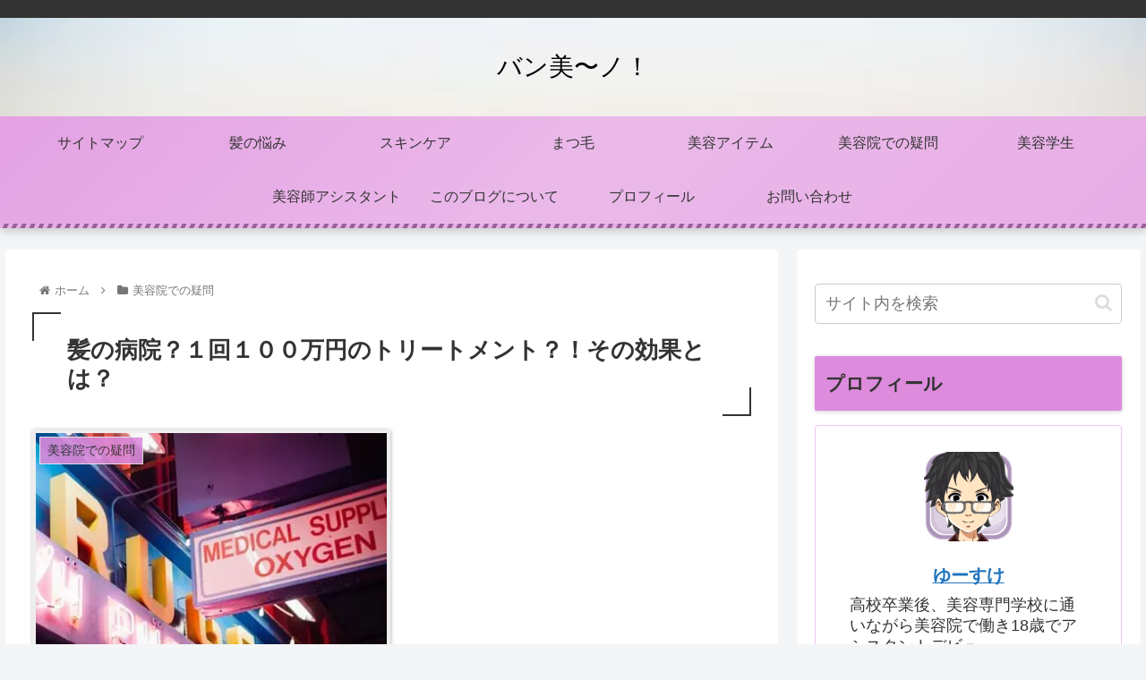

--- FILE ---
content_type: text/html; charset=utf-8
request_url: https://www.google.com/recaptcha/api2/aframe
body_size: 266
content:
<!DOCTYPE HTML><html><head><meta http-equiv="content-type" content="text/html; charset=UTF-8"></head><body><script nonce="KPBolrJm_mxbwu13na6V2Q">/** Anti-fraud and anti-abuse applications only. See google.com/recaptcha */ try{var clients={'sodar':'https://pagead2.googlesyndication.com/pagead/sodar?'};window.addEventListener("message",function(a){try{if(a.source===window.parent){var b=JSON.parse(a.data);var c=clients[b['id']];if(c){var d=document.createElement('img');d.src=c+b['params']+'&rc='+(localStorage.getItem("rc::a")?sessionStorage.getItem("rc::b"):"");window.document.body.appendChild(d);sessionStorage.setItem("rc::e",parseInt(sessionStorage.getItem("rc::e")||0)+1);localStorage.setItem("rc::h",'1769248462367');}}}catch(b){}});window.parent.postMessage("_grecaptcha_ready", "*");}catch(b){}</script></body></html>